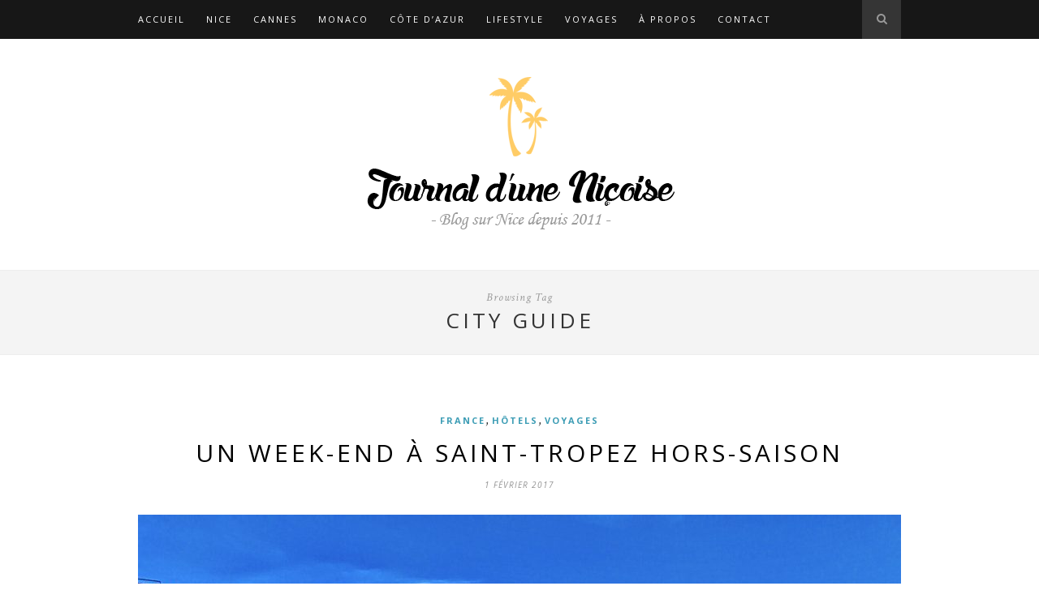

--- FILE ---
content_type: text/html; charset=UTF-8
request_url: http://www.journaldunenicoise.com/tag/city-guide/
body_size: 19054
content:
<!DOCTYPE html>
<html lang="fr-FR" prefix="og: http://ogp.me/ns#">
<head>

	<meta charset="UTF-8">
	<meta http-equiv="X-UA-Compatible" content="IE=edge">
	<meta name="viewport" content="width=device-width, initial-scale=1">

	

	<link rel="profile" href="http://gmpg.org/xfn/11" />
	
		<link rel="shortcut icon" href="http://journaldbl.cluster007.ovh.net/wp-content/uploads/2014/10/DSC01338-copie-3.jpg" />
	
	<link rel="alternate" type="application/rss+xml" title="Journal d&#039;une Niçoise RSS Feed" href="http://www.journaldunenicoise.com/feed/" />
	<link rel="alternate" type="application/atom+xml" title="Journal d&#039;une Niçoise Atom Feed" href="http://www.journaldunenicoise.com/feed/atom/" />
	<link rel="pingback" href="http://www.journaldunenicoise.com/xmlrpc.php" />

	
<!-- This site is optimized with the Yoast SEO plugin v7.9 - https://yoast.com/wordpress/plugins/seo/ -->
<title>city guide Archives - Journal d&#039;une Niçoise</title>
<link rel="canonical" href="http://www.journaldunenicoise.com/tag/city-guide/" />
<link rel="publisher" href="https://plus.google.com/+Uneniçoise"/>
<meta property="og:locale" content="fr_FR" />
<meta property="og:type" content="object" />
<meta property="og:title" content="city guide Archives - Journal d&#039;une Niçoise" />
<meta property="og:url" content="http://www.journaldunenicoise.com/tag/city-guide/" />
<meta property="og:site_name" content="Journal d&#039;une Niçoise" />
<meta property="og:image" content="http://www.journaldunenicoise.com/wp-content/uploads/2015/02/DSC03001-626x940.jpg" />
<meta property="og:image:width" content="626" />
<meta property="og:image:height" content="940" />
<meta property="og:image:alt" content="Journal-d-une-nicoise-blog-bons-plans-bonnes-adresses-nice-cote-d-azur" />
<meta name="twitter:card" content="summary" />
<meta name="twitter:title" content="city guide Archives - Journal d&#039;une Niçoise" />
<meta name="twitter:site" content="@Une_nicoise" />
<meta name="twitter:image" content="http://www.journaldunenicoise.com/wp-content/uploads/2015/02/DSC03001.jpg" />
<!-- / Yoast SEO plugin. -->

<link rel='dns-prefetch' href='//fonts.googleapis.com' />
<link rel='dns-prefetch' href='//s.w.org' />
<link rel="alternate" type="application/rss+xml" title="Journal d&#039;une Niçoise &raquo; Flux" href="http://www.journaldunenicoise.com/feed/" />
<link rel="alternate" type="application/rss+xml" title="Journal d&#039;une Niçoise &raquo; Flux des commentaires" href="http://www.journaldunenicoise.com/comments/feed/" />
<link rel="alternate" type="application/rss+xml" title="Journal d&#039;une Niçoise &raquo; Flux de l’étiquette city guide" href="http://www.journaldunenicoise.com/tag/city-guide/feed/" />
		<script type="text/javascript">
			window._wpemojiSettings = {"baseUrl":"https:\/\/s.w.org\/images\/core\/emoji\/11\/72x72\/","ext":".png","svgUrl":"https:\/\/s.w.org\/images\/core\/emoji\/11\/svg\/","svgExt":".svg","source":{"concatemoji":"http:\/\/www.journaldunenicoise.com\/wp-includes\/js\/wp-emoji-release.min.js?ver=4.9.28"}};
			!function(e,a,t){var n,r,o,i=a.createElement("canvas"),p=i.getContext&&i.getContext("2d");function s(e,t){var a=String.fromCharCode;p.clearRect(0,0,i.width,i.height),p.fillText(a.apply(this,e),0,0);e=i.toDataURL();return p.clearRect(0,0,i.width,i.height),p.fillText(a.apply(this,t),0,0),e===i.toDataURL()}function c(e){var t=a.createElement("script");t.src=e,t.defer=t.type="text/javascript",a.getElementsByTagName("head")[0].appendChild(t)}for(o=Array("flag","emoji"),t.supports={everything:!0,everythingExceptFlag:!0},r=0;r<o.length;r++)t.supports[o[r]]=function(e){if(!p||!p.fillText)return!1;switch(p.textBaseline="top",p.font="600 32px Arial",e){case"flag":return s([55356,56826,55356,56819],[55356,56826,8203,55356,56819])?!1:!s([55356,57332,56128,56423,56128,56418,56128,56421,56128,56430,56128,56423,56128,56447],[55356,57332,8203,56128,56423,8203,56128,56418,8203,56128,56421,8203,56128,56430,8203,56128,56423,8203,56128,56447]);case"emoji":return!s([55358,56760,9792,65039],[55358,56760,8203,9792,65039])}return!1}(o[r]),t.supports.everything=t.supports.everything&&t.supports[o[r]],"flag"!==o[r]&&(t.supports.everythingExceptFlag=t.supports.everythingExceptFlag&&t.supports[o[r]]);t.supports.everythingExceptFlag=t.supports.everythingExceptFlag&&!t.supports.flag,t.DOMReady=!1,t.readyCallback=function(){t.DOMReady=!0},t.supports.everything||(n=function(){t.readyCallback()},a.addEventListener?(a.addEventListener("DOMContentLoaded",n,!1),e.addEventListener("load",n,!1)):(e.attachEvent("onload",n),a.attachEvent("onreadystatechange",function(){"complete"===a.readyState&&t.readyCallback()})),(n=t.source||{}).concatemoji?c(n.concatemoji):n.wpemoji&&n.twemoji&&(c(n.twemoji),c(n.wpemoji)))}(window,document,window._wpemojiSettings);
		</script>
		<style type="text/css">
img.wp-smiley,
img.emoji {
	display: inline !important;
	border: none !important;
	box-shadow: none !important;
	height: 1em !important;
	width: 1em !important;
	margin: 0 .07em !important;
	vertical-align: -0.1em !important;
	background: none !important;
	padding: 0 !important;
}
</style>
<link rel='stylesheet' id='contact-form-7-css'  href='http://www.journaldunenicoise.com/wp-content/plugins/contact-form-7/includes/css/styles.css?ver=5.0.3' type='text/css' media='all' />
<link rel='stylesheet' id='sp_style-css'  href='http://www.journaldunenicoise.com/wp-content/themes/hemlock/style.css?ver=4.9.28' type='text/css' media='all' />
<link rel='stylesheet' id='sp_responsive-css'  href='http://www.journaldunenicoise.com/wp-content/themes/hemlock/css/responsive.css?ver=4.9.28' type='text/css' media='all' />
<link rel='stylesheet' id='bxslider-css-css'  href='http://www.journaldunenicoise.com/wp-content/themes/hemlock/css/jquery.bxslider.css?ver=4.9.28' type='text/css' media='all' />
<link rel='stylesheet' id='slicknav-css-css'  href='http://www.journaldunenicoise.com/wp-content/themes/hemlock/css/slicknav.css?ver=4.9.28' type='text/css' media='all' />
<link rel='stylesheet' id='owl-css-css'  href='http://www.journaldunenicoise.com/wp-content/themes/hemlock/css/owl.carousel.css?ver=4.9.28' type='text/css' media='all' />
<link rel='stylesheet' id='owl-theme-css-css'  href='http://www.journaldunenicoise.com/wp-content/themes/hemlock/css/owl.theme.css?ver=4.9.28' type='text/css' media='all' />
<link rel='stylesheet' id='font-awesome-css'  href='http://www.journaldunenicoise.com/wp-content/themes/hemlock/css/font-awesome.min.css?ver=4.9.28' type='text/css' media='all' />
<link rel='stylesheet' id='default_headings_font-css'  href='http://fonts.googleapis.com/css?family=Open+Sans%3A300italic%2C400italic%2C700italic%2C400%2C700%2C300&#038;subset=latin%2Ccyrillic-ext&#038;ver=4.9.28' type='text/css' media='all' />
<link rel='stylesheet' id='default_body_font-css'  href='http://fonts.googleapis.com/css?family=Crimson+Text%3A400%2C700%2C400italic%2C700italic&#038;ver=4.9.28' type='text/css' media='all' />
<link rel='stylesheet' id='instag-slider-css'  href='http://www.journaldunenicoise.com/wp-content/plugins/instagram-slider-widget/assets/css/instag-slider.css?ver=1.4.3' type='text/css' media='all' />
<script type='text/javascript' src='http://www.journaldunenicoise.com/wp-includes/js/jquery/jquery.js?ver=1.12.4'></script>
<script type='text/javascript' src='http://www.journaldunenicoise.com/wp-includes/js/jquery/jquery-migrate.min.js?ver=1.4.1'></script>
<script type='text/javascript' src='http://www.journaldunenicoise.com/wp-content/plugins/instagram-slider-widget/assets/js/jquery.flexslider-min.js?ver=2.2'></script>
<link rel='https://api.w.org/' href='http://www.journaldunenicoise.com/wp-json/' />
<link rel="EditURI" type="application/rsd+xml" title="RSD" href="http://www.journaldunenicoise.com/xmlrpc.php?rsd" />
<link rel="wlwmanifest" type="application/wlwmanifest+xml" href="http://www.journaldunenicoise.com/wp-includes/wlwmanifest.xml" /> 
<meta name="generator" content="WordPress 4.9.28" />
<script type="text/javascript">
	window._se_plugin_version = '8.1.9';
</script>
    <style type="text/css">
	
		#logo { padding:40px 0; }
		
		#navigation, .slicknav_menu { background:#171717; }
		#navigation .menu li a, .slicknav_nav a { color:#ffffff; }
		#navigation .menu li a:hover {  color:#e6c55d; }
		.slicknav_nav a:hover { color:#e6c55d; background:none; }
		
		#navigation .menu .sub-menu, #navigation .menu .children { background: #171717; }
		#navigation ul.menu ul a, #navigation .menu ul ul a { border-color: #333333; color:#999999; }
		#navigation ul.menu ul a:hover, #navigation .menu ul ul a:hover { color: #e6c55d; background:#333333; }
		
		#top-social a i { color:#e6c55d; }
		#top-social a:hover i { color:#3d9db5 }
		
		#top-search a { background:#353535 }
		#top-search a { color:#999999 }
		#top-search a:hover { background:#474747; }
		#top-search a:hover { color:#cccccc; }
		
		.widget-title { background:#f2f2f2; color:#666666; }
		#sidebar .widget-title { background:#f2f2f2; color:#000000; }
										
		#footer-social  { background:#f2f2f2; }
		
		#footer-logo { background:#171717; }
		#footer-logo p { color:#777777; }
		
		#footer-copyright { background:#f2f2f2; }
		#footer-copyright p { color:#888888; }
		
		a, #footer-logo p i { color:#3d9db5; }
		.post-entry blockquote p { border-left:3px solid #3d9db5; }
		
		.post-header h1 a, .post-header h2 a, .post-header h1 { color:#000000 }
		
		.share-box { background:#ffffff; border-color:#e5e5e5; }
		.share-box i { color:#e6c55d; }
		.share-box:hover { background:#000000; border-color:#000000; }
		.share-box:hover > i { color:#e6c55d; }
		
				
				
    </style>
    		<style type="text/css">.recentcomments a{display:inline !important;padding:0 !important;margin:0 !important;}</style>
		
<!-- BEGIN ExactMetrics v5.3.5 Universal Analytics - https://exactmetrics.com/ -->
<script>
(function(i,s,o,g,r,a,m){i['GoogleAnalyticsObject']=r;i[r]=i[r]||function(){
	(i[r].q=i[r].q||[]).push(arguments)},i[r].l=1*new Date();a=s.createElement(o),
	m=s.getElementsByTagName(o)[0];a.async=1;a.src=g;m.parentNode.insertBefore(a,m)
})(window,document,'script','https://www.google-analytics.com/analytics.js','ga');
  ga('create', 'UA-27981996-1', 'auto');
  ga('send', 'pageview');
</script>
<!-- END ExactMetrics Universal Analytics -->
<meta data-pso-pv="1.2.1" data-pso-pt="archive" data-pso-th="ecfcdff71490e227fc6b020c3ce226f1"><script async src="//pagead2.googlesyndication.com/pagead/js/adsbygoogle.js"></script><script pagespeed_no_defer="" data-pso-version="20170403_083938">window.dynamicgoogletags={config:[]};dynamicgoogletags.config=["ca-pub-2272654589190483",[[]],[[[[null,[[0,19]],null,16,1,1],[null,[[20,20]],null,34,1,1],[null,[[180,199]],null,17,1,1],[null,[[320,339]],null,32,1,1]],[],[]]],"WordPressArchive","7815044076",null,0.01,null,[null,1494911829183],0.01,0,null,null,"http://www.journaldunenicoise.com"];(function(){var h=this,aa=function(a){var b=typeof a;if("object"==b)if(a){if(a instanceof Array)return"array";if(a instanceof Object)return b;var c=Object.prototype.toString.call(a);if("[object Window]"==c)return"object";if("[object Array]"==c||"number"==typeof a.length&&"undefined"!=typeof a.splice&&"undefined"!=typeof a.propertyIsEnumerable&&!a.propertyIsEnumerable("splice"))return"array";if("[object Function]"==c||"undefined"!=typeof a.call&&"undefined"!=typeof a.propertyIsEnumerable&&!a.propertyIsEnumerable("call"))return"function"}else return"null";
else if("function"==b&&"undefined"==typeof a.call)return"object";return b},p=function(a){return"number"==typeof a},ba=function(a,b){var c=Array.prototype.slice.call(arguments,1);return function(){var b=c.slice();b.push.apply(b,arguments);return a.apply(this,b)}},r=function(a,b){function c(){}c.prototype=b.prototype;a.Ra=b.prototype;a.prototype=new c;a.prototype.constructor=a;a.Ta=function(a,c,f){for(var d=Array(arguments.length-2),e=2;e<arguments.length;e++)d[e-2]=arguments[e];return b.prototype[c].apply(a,
d)}};var ca=String.prototype.trim?function(a){return a.trim()}:function(a){return a.replace(/^[\s\xa0]+|[\s\xa0]+$/g,"")},da=function(a,b){return a<b?-1:a>b?1:0},ea=function(a){return String(a).replace(/\-([a-z])/g,function(a,c){return c.toUpperCase()})};var fa=Array.prototype.forEach?function(a,b,c){Array.prototype.forEach.call(a,b,c)}:function(a,b,c){for(var d=a.length,e="string"==typeof a?a.split(""):a,f=0;f<d;f++)f in e&&b.call(c,e[f],f,a)};var ga=function(a){ga[" "](a);return a};ga[" "]=function(){};var ia=function(a,b){var c=ha;Object.prototype.hasOwnProperty.call(c,a)||(c[a]=b(a))};var t;a:{var ja=h.navigator;if(ja){var ka=ja.userAgent;if(ka){t=ka;break a}}t=""}var v=function(a){return-1!=t.indexOf(a)};var la=v("Opera"),w=v("Trident")||v("MSIE"),ma=v("Edge"),na=v("Gecko")&&!(-1!=t.toLowerCase().indexOf("webkit")&&!v("Edge"))&&!(v("Trident")||v("MSIE"))&&!v("Edge"),oa=-1!=t.toLowerCase().indexOf("webkit")&&!v("Edge"),pa=function(){var a=h.document;return a?a.documentMode:void 0},qa;
a:{var ra="",sa=function(){var a=t;if(na)return/rv\:([^\);]+)(\)|;)/.exec(a);if(ma)return/Edge\/([\d\.]+)/.exec(a);if(w)return/\b(?:MSIE|rv)[: ]([^\);]+)(\)|;)/.exec(a);if(oa)return/WebKit\/(\S+)/.exec(a);if(la)return/(?:Version)[ \/]?(\S+)/.exec(a)}();sa&&(ra=sa?sa[1]:"");if(w){var ta=pa();if(null!=ta&&ta>parseFloat(ra)){qa=String(ta);break a}}qa=ra}
var ua=qa,ha={},va=function(a){ia(a,function(){for(var b=0,c=ca(String(ua)).split("."),d=ca(String(a)).split("."),e=Math.max(c.length,d.length),f=0;0==b&&f<e;f++){var g=c[f]||"",k=d[f]||"";do{g=/(\d*)(\D*)(.*)/.exec(g)||["","","",""];k=/(\d*)(\D*)(.*)/.exec(k)||["","","",""];if(0==g[0].length&&0==k[0].length)break;b=da(0==g[1].length?0:parseInt(g[1],10),0==k[1].length?0:parseInt(k[1],10))||da(0==g[2].length,0==k[2].length)||da(g[2],k[2]);g=g[3];k=k[3]}while(0==b)}return 0<=b})},wa;var xa=h.document;
wa=xa&&w?pa()||("CSS1Compat"==xa.compatMode?parseInt(ua,10):5):void 0;var x=function(){},ya="function"==typeof Uint8Array,z=function(a,b,c){a.a=null;b||(b=[]);a.Va=void 0;a.M=-1;a.l=b;a:{if(a.l.length){b=a.l.length-1;var d=a.l[b];if(d&&"object"==typeof d&&"array"!=aa(d)&&!(ya&&d instanceof Uint8Array)){a.R=b-a.M;a.G=d;break a}}a.R=Number.MAX_VALUE}a.Ua={};if(c)for(b=0;b<c.length;b++)d=c[b],d<a.R?(d+=a.M,a.l[d]=a.l[d]||y):a.G[d]=a.G[d]||y},y=[],A=function(a,b){if(b<a.R){b+=a.M;var c=a.l[b];return c===y?a.l[b]=[]:c}c=a.G[b];return c===y?a.G[b]=[]:c},Aa=function(a){a=
A(za,a);return null==a?a:+a},B=function(a,b,c){b<a.R?a.l[b+a.M]=c:a.G[b]=c},C=function(a,b,c){a.a||(a.a={});if(!a.a[c]){var d=A(a,c);d&&(a.a[c]=new b(d))}return a.a[c]},D=function(a,b,c){a.a||(a.a={});if(!a.a[c]){for(var d=A(a,c),e=[],f=0;f<d.length;f++)e[f]=new b(d[f]);a.a[c]=e}b=a.a[c];b==y&&(b=a.a[c]=[]);return b},Ba=function(a,b,c){a.a||(a.a={});c=c||[];for(var d=[],e=0;e<c.length;e++)d[e]=E(c[e]);a.a[b]=c;B(a,b,d)},Ca=function(a){if(a.a)for(var b in a.a){var c=a.a[b];if("array"==aa(c))for(var d=
0;d<c.length;d++)c[d]&&E(c[d]);else c&&E(c)}},E=function(a){Ca(a);return a.l};x.prototype.toString=function(){Ca(this);return this.l.toString()};var Da=function(a){var b;if("array"==aa(a)){for(var c=Array(a.length),d=0;d<a.length;d++)null!=(b=a[d])&&(c[d]="object"==typeof b?Da(b):b);return c}if(ya&&a instanceof Uint8Array)return new Uint8Array(a);c={};for(d in a)null!=(b=a[d])&&(c[d]="object"==typeof b?Da(b):b);return c};var Ea=function(a,b){this.events=[];this.Ga=b||h;var c=null;b&&(b.google_js_reporting_queue=b.google_js_reporting_queue||[],this.events=b.google_js_reporting_queue,c=b.google_measure_js_timing);this.ia=null!=c?c:Math.random()<a};Ea.prototype.disable=function(){fa(this.events,this.ya,this);this.events.length=0;this.ia=!1};Ea.prototype.ya=function(a){var b=this.Ga.performance;a&&b&&b.clearMarks&&(b.clearMarks("goog_"+a.uniqueId+"_start"),b.clearMarks("goog_"+a.uniqueId+"_end"))};var Fa=function(){var a=!1;try{var b=Object.defineProperty({},"passive",{get:function(){a=!0}});h.addEventListener("test",null,b)}catch(c){}return a}();var Ha=function(){var a=Ga;try{var b;if(b=!!a&&null!=a.location.href)a:{try{ga(a.foo);b=!0;break a}catch(c){}b=!1}return b}catch(c){return!1}},Ia=function(a,b){for(var c in a)Object.prototype.hasOwnProperty.call(a,c)&&b.call(void 0,a[c],c,a)};var Ja=function(a,b,c,d,e){this.la=c||4E3;this.H=a||"&";this.wa=b||",$";this.T=void 0!==d?d:"trn";this.Sa=e||null;this.va=!1;this.V={};this.Ja=0;this.L=[]},Ma=function(a,b,c,d){b=b+"//"+c+d;var e=Ka(a)-d.length-0;if(0>e)return"";a.L.sort(function(a,b){return a-b});d=null;c="";for(var f=0;f<a.L.length;f++)for(var g=a.L[f],k=a.V[g],m=0;m<k.length;m++){if(!e){d=null==d?g:d;break}var l=La(k[m],a.H,a.wa);if(l){l=c+l;if(e>=l.length){e-=l.length;b+=l;c=a.H;break}else a.va&&(c=e,l[c-1]==a.H&&--c,b+=l.substr(0,
c),c=a.H,e=0);d=null==d?g:d}}f="";a.T&&null!=d&&(f=c+a.T+"="+(a.Sa||d));return b+f+""},Ka=function(a){if(!a.T)return a.la;var b=1,c;for(c in a.V)b=c.length>b?c.length:b;return a.la-a.T.length-b-a.H.length-1},La=function(a,b,c,d,e){var f=[];Ia(a,function(a,k){(a=Na(a,b,c,d,e))&&f.push(k+"="+a)});return f.join(b)},Na=function(a,b,c,d,e){if(null==a)return"";b=b||"&";c=c||",$";"string"==typeof c&&(c=c.split(""));if(a instanceof Array){if(d=d||0,d<c.length){for(var f=[],g=0;g<a.length;g++)f.push(Na(a[g],
b,c,d+1,e));return f.join(c[d])}}else if("object"==typeof a)return e=e||0,2>e?encodeURIComponent(La(a,b,c,d,e+1)):"...";return encodeURIComponent(String(a))};var Ra=function(a,b,c,d){var e=Pa;if((c?e.Pa:Math.random())<(d||e.za))try{var f;b instanceof Ja?f=b:(f=new Ja,Ia(b,function(a,b){var c=f,d=c.Ja++,e={};e[b]=a;a=[e];c.L.push(d);c.V[d]=a}));var g=Ma(f,e.Ma,e.Ba,e.La+a+"&");g&&Qa(g)}catch(k){}},Qa=function(a){h.google_image_requests||(h.google_image_requests=[]);var b=h.document.createElement("img");b.src=a;h.google_image_requests.push(b)};var Sa;if(!(Sa=!na&&!w)){var Ta;if(Ta=w)Ta=9<=Number(wa);Sa=Ta}Sa||na&&va("1.9.1");w&&va("9");var F=function(a,b,c,d){this.top=a;this.right=b;this.bottom=c;this.left=d};F.prototype.floor=function(){this.top=Math.floor(this.top);this.right=Math.floor(this.right);this.bottom=Math.floor(this.bottom);this.left=Math.floor(this.left);return this};var Ua=document,Va=window;var Wa=!!window.google_async_iframe_id,Ga=Wa&&window.parent||window;var Pa,G;if(Wa&&!Ha()){var Xa="."+Ua.domain;try{for(;2<Xa.split(".").length&&!Ha();)Ua.domain=Xa=Xa.substr(Xa.indexOf(".")+1),Ga=window.parent}catch(a){}Ha()||(Ga=window)}G=Ga;var Ya=new Ea(1,G);Pa=new function(){this.Ma="http:"===Va.location.protocol?"http:":"https:";this.Ba="pagead2.googlesyndication.com";this.La="/pagead/gen_204?id=";this.za=.01;this.Pa=Math.random()};
if("complete"==G.document.readyState)G.google_measure_js_timing||Ya.disable();else if(Ya.ia){var Za=function(){G.google_measure_js_timing||Ya.disable()};G.addEventListener?G.addEventListener("load",Za,Fa?void 0:!1):G.attachEvent&&G.attachEvent("onload",Za)};var H=function(a){this.na={};this.na.c=a;this.o=[];this.u=null;this.v=[];this.ea=0};H.prototype.g=function(a){for(var b=0;b<this.o.length;b++)if(this.o[b]==a)return this;this.o.push(a);return this};var $a=function(a,b){a.u=a.u?a.u:b;return a};H.prototype.C=function(a){for(var b=0;b<this.v.length;b++)if(this.v[b]==a)return this;this.v.push(a);return this};
H.prototype.getData=function(a){var b=this.na,c={},d;for(d in b)c[d]=b[d];0<this.ea&&(c.t=this.ea);c.err=this.o.join();c.warn=this.v.join();if(this.u){c.excp_n=this.u.name;c.excp_m=this.u.message&&this.u.message.substring(0,512);if(b=this.u.stack){d=this.u.stack;try{-1==d.indexOf("")&&(d="\n"+d);for(var e;d!=e;)e=d,d=d.replace(/((https?:\/..*\/)[^\/:]*:\d+(?:.|\n)*)\2/,"$1");b=d.replace(/\n */g,"\n")}catch(f){b=""}}c.excp_s=b}c.w=0<a.innerWidth?a.innerWidth:null;c.h=0<a.innerHeight?a.innerHeight:
null;return c};var bb=function(a,b){ab(a,a.Ea,a.X,b)},ab=function(a,b,c,d){var e=d.u;d=d.getData(a.K);a.Ha?(d.type=b,a.K.console.log(d),e&&a.K.console.error(e)):0<c&&(d.r=c,Ra(b,d,"jserror"!=b,c))};var I=function(a){return a.dynamicgoogletags=a.dynamicgoogletags||{}};var J=function(a){z(this,a,cb)};r(J,x);var cb=[4];J.prototype.getId=function(){return A(this,3)};var K=function(a){z(this,a,null)};r(K,x);var db=function(a){z(this,a,null)};r(db,x);var L=function(a){return C(a,J,1)},fb=function(a){z(this,a,eb)};r(fb,x);var eb=[1];fb.prototype.i=function(){return D(this,db,1)};fb.prototype.pa=function(a){Ba(this,1,a)};var M=function(a){z(this,a,gb)};r(M,x);var gb=[2];M.prototype.ka=function(){return A(this,3)};M.prototype.qa=function(a){B(this,3,a)};var hb=function(a){z(this,a,null)};r(hb,x);var N=function(a){z(this,a,ib)};r(N,x);var ib=[1,2,3];N.prototype.i=function(){return D(this,db,2)};
N.prototype.pa=function(a){Ba(this,2,a)};var O=function(a){z(this,a,jb)};r(O,x);var jb=[3];O.prototype.A=function(){return A(this,1)};O.prototype.D=function(){return C(this,fb,2)};O.prototype.O=function(){return A(this,4)};O.prototype.ka=function(){return A(this,5)};O.prototype.qa=function(a){B(this,5,a)};O.prototype.N=function(){return C(this,kb,9)};var kb=function(a){z(this,a,null)};r(kb,x);var lb=function(a){this.m=a;this.sa=[]};lb.prototype.f=function(){return 0<D(this.m,N,3).length?D(this.m,N,3)[0]:null};var mb=function(a){var b=["adsbygoogle-placeholder"];a=a.className?a.className.split(/\s+/):[];for(var c={},d=0;d<a.length;++d)c[a[d]]=!0;for(d=0;d<b.length;++d)if(!c[b[d]])return!1;return!0};var nb=function(a,b){for(var c=0;c<b.length;c++){var d=b[c],e=ea(d.Wa);a[e]=d.value}},qb=function(a,b){var c=ob;b.setAttribute("data-adsbygoogle-status","reserved");b={element:b};(c=c&&c.Na)&&(b.params=c);pb(a).push(b)},pb=function(a){return a.adsbygoogle=a.adsbygoogle||[]};var rb=function(a,b){if(!a)return!1;a=b.getComputedStyle?b.getComputedStyle(a,null):a.currentStyle;if(!a)return!1;a=a.cssFloat||a.styleFloat;return"left"==a||"right"==a},sb=function(a){for(a=a.previousSibling;a&&1!=a.nodeType;)a=a.previousSibling;return a?a:null},tb=function(a){return!!a.nextSibling||!!a.parentNode&&tb(a.parentNode)};var ub=function(a,b){var c=a.length;if(null!=c)for(var d=0;d<c;d++)b.call(void 0,a[d],d)};var vb=function(a,b,c,d){this.ma=a;this.$=b;this.aa=c;this.P=d};vb.prototype.query=function(a){var b=[];try{b=a.querySelectorAll(this.ma)}catch(f){}if(!b.length)return[];a=b;b=a.length;if(0<b){for(var c=Array(b),d=0;d<b;d++)c[d]=a[d];a=c}else a=[];a=wb(this,a);p(this.$)&&(b=this.$,0>b&&(b+=a.length),a=0<=b&&b<a.length?[a[b]]:[]);if(p(this.aa)){b=[];for(c=0;c<a.length;c++){var d=xb(a[c]),e=this.aa;0>e&&(e+=d.length);0<=e&&e<d.length&&b.push(d[e])}a=b}return a};
vb.prototype.toString=function(){return JSON.stringify({nativeQuery:this.ma,occurrenceIndex:this.$,paragraphIndex:this.aa,ignoreMode:this.P})};
var wb=function(a,b){if(null==a.P)return b;switch(a.P){case 1:return b.slice(1);case 2:return b.slice(0,b.length-1);case 3:return b.slice(1,b.length-1);case 0:return b;default:throw Error("Unknown ignore mode: "+a.P);}},xb=function(a){var b=[];ub(a.getElementsByTagName("p"),function(a){100<=yb(a)&&b.push(a)});return b},yb=function(a){if(3==a.nodeType)return a.length;if(1!=a.nodeType||"SCRIPT"==a.tagName)return 0;var b=0;ub(a.childNodes,function(a){b+=yb(a)});return b},zb=function(a){return 0==a.length||
isNaN(a[0])?a:"\\"+(30+parseInt(a[0],10))+" "+a.substring(1)};var Ab=function(a,b){var c=0,d=A(a,6);if(void 0!==d)switch(d){case 0:c=1;break;case 1:c=2;break;case 2:c=3}var d=null,e=A(a,7);if(A(a,1)||a.getId()||0<A(a,4).length){var f=a.getId(),g=A(a,1),e=A(a,4),d=A(a,2);a=A(a,5);var k="";g&&(k+=g);f&&(k+="#"+zb(f));if(e)for(f=0;f<e.length;f++)k+="."+zb(e[f]);d=(e=k)?new vb(e,d,a,c):null}else e&&(d=new vb(e,A(a,2),A(a,5),c));return d?d.query(b):[]},Bb=function(a,b){if(a==b)return!0;if(!a||!b||A(a,1)!=A(b,1)||A(a,2)!=A(b,2)||a.getId()!=b.getId()||A(a,7)!=A(b,
7)||A(a,5)!=A(b,5)||A(a,6)!=A(b,6))return!1;a=A(a,4);b=A(b,4);if(a||b)if(a&&b&&a.length==b.length)for(var c=0;c<a.length;c++){if(a[c]!=b[c])return!1}else return!1;return!0};var Cb=function(a){a=a.document;return("CSS1Compat"==a.compatMode?a.documentElement:a.body)||{}},Db=function(a){return void 0===a.pageYOffset?(a.document.documentElement||a.document.body.parentNode||a.document.body).scrollTop:a.pageYOffset};var Eb=function(a,b){b=L(b);if(!b)return null;a=Ab(b,a);return 0<a.length?a[0]:null},Gb=function(a,b){b=Fb(a,b,!0);return p(b)&&!(b<=Cb(a).clientHeight)},Hb=function(a,b){return a.body?b-a.body.getBoundingClientRect().top:b},Fb=function(a,b,c){if(!c||!p(A(b,8))){var d=Eb(a.document,b);if(d){var e=null!=C(b,K,2)?A(C(b,K,2),3):void 0;c=a.document.createElement("div");c.className="googlepublisherpluginad";var f=c.style;f.textAlign="center";f.width="100%";f.height="0px";f.clear=e?"both":"none";Ib(c,d,
A(b,3));d=c.getBoundingClientRect().top+Db(a);c.parentNode.removeChild(c);B(b,8,d)}}b=A(b,8);return p(b)?b-Db(a):null},Jb={0:0,1:1,2:2,3:3},Kb={0:"auto",1:"horizontal",2:"vertical",3:"rectangle"},Lb=function(a,b){a.sort(function(a,d){a=Fb(b,a,!0);a=p(a)?a:Number.POSITIVE_INFINITY;d=Fb(b,d,!0);d=p(d)?d:Number.POSITIVE_INFINITY;return a-d})},Ib=function(a,b,c){switch(Jb[c]){case 0:b.parentNode&&b.parentNode.insertBefore(a,b);break;case 3:if(c=b.parentNode){var d=b.nextSibling;if(d&&d.parentNode!=c)for(;d&&
8==d.nodeType;)d=d.nextSibling;c.insertBefore(a,d)}break;case 1:b.insertBefore(a,b.firstChild);break;case 2:b.appendChild(a)}if(1!=b.nodeType?0:"INS"==b.tagName&&mb(b))b.style.display="block"};var ob=new function(){this.ha="googlepublisherpluginad";this.Na={google_tag_origin:"pso"}},P=function(a){this.b=a;this.j=[];this.da=0;this.o=[];this.v=[];this.Y=null;this.oa=!1},Mb=function(a,b){a=C(a.f(),J,4);if(!(a&&b&&A(b,1)==A(a,1)&&b.getId()==a.getId()&&p(A(b,2))&&p(A(b,5))))return!1;a=A(a,4);b=A(b,4);if(a.length!=b.length)return!1;for(var c=0;c<a.length;++c)if(b[c]!=a[c])return!1;return!0},Nb=function(a){var b=p(void 0)?void 0:20,c=a.f(),d=c.i(),e=C(c,J,4);if(!(a.oa||0>=b)&&e&&0!=Ab(e,a.b.document).length){a.oa=
!0;for(var c=[],f=0;f<d.length;++f){var g=d[f],k=L(g);if(Mb(a,k)){var m=A(k,2),k=A(k,5);null!=m&&null!=k&&0<=m&&0<=k&&(!c[m]||A(L(c[m]),5)<k)&&(c[m]=g)}}k=0;d=Ab(e,a.b.document);for(m=0;m<c.length&&k<b;++m){var e=k,f=a,l=d[m],g=c[m],k=b-k,u=f.f().i(),q=0;if(l&&g){l=xb(l).length;switch(A(L(g),6)){case 0:case 1:--l;break;case 2:l-=2}for(var n=A(L(g),5)+1;n<l&&q<k;++n){var Oa=new g.constructor(Da(E(g))),Hc=L(Oa);B(Hc,5,n);u.push(Oa);q++}}q&&f.f().pa(u);k=e+q}}};
P.prototype.g=function(a){for(var b=0;b<this.o.length;++b)if(this.o[b]==a)return;this.o.push(a)};P.prototype.C=function(a){for(var b=0;b<this.v.length;++b)if(this.v[b]==a)return;this.v.push(a)};
var Ob=function(a,b,c){var d=Jb[A(b,3)],e=Eb(a.b.document,b);if(e){var f=L(b)?A(L(b),2):void 0,g;a:{g=a.b;if(null!=f)switch(d){case 0:g=rb(sb(e),g);break a;case 3:g=rb(e,g);break a;case 2:f=e.lastChild;g=rb(f?1==f.nodeType?f:sb(f):null,g);break a}g=!1}if(!g&&(c||2!=d||tb(e))&&(c=1==d||2==d?e:e.parentNode,!c||(1!=c.nodeType?0:"INS"==c.tagName&&mb(c))||!(0>=c.offsetWidth)))a:if(A(b,7))a.C(8);else{b:if(A(b,5))c=A(b,5);else{if(c=Q(a).f())if(c=A(c,3),a.da<c.length){c=c[a.da++];break b}a.g(4);c=null}if(null!=
c){B(b,7,!0);d=[];(g=a.O())&&d.push(g);g=Q(a).sa;for(f=0;f<g.length;++f)d.push(g[f]);p(A(b,9))&&d.push("pso-lv-"+A(b,9));var k=a.b.document;g=a.A();var f=A(b,6),f=null!=f?Kb[f]:f,m=C(b,K,2),l={};m&&(l.ra=A(m,1),l.ga=A(m,2),l.xa=!!A(m,3));var m=c,u=ob,q=k.createElement("div"),n=q.style;n.textAlign="center";n.width="100%";n.height="auto";n.clear=l.xa?"both":"none";l.Ka&&nb(n,l.Ka);k=k.createElement("ins");n=k.style;n.display="block";n.margin="auto";n.backgroundColor="transparent";l.ra&&(n.marginTop=
l.ra);l.ga&&(n.marginBottom=l.ga);l.ta&&nb(n,l.ta);q.appendChild(k);k.setAttribute("data-ad-format",f?f:"auto");if(f=u&&u.ha)q.className=f;k.className="adsbygoogle";k.setAttribute("data-ad-client",g);m&&k.setAttribute("data-ad-slot",m);d.length&&k.setAttribute("data-ad-channel",d.join("+"));Ib(q,e,A(b,3));try{qb(a.b,k)}catch(Oa){A(b,5)!=c&&a.da--;B(b,7,!1);a.C(6);q&&q.parentNode&&q.parentNode.removeChild(q);break a}a.j.push(q)}}}},Pb=function(a,b){for(var c=Number.POSITIVE_INFINITY,d=0;d<a.j.length;++d)var e=
a.j[d].getBoundingClientRect().top,f=a.j[d].getBoundingClientRect().bottom,c=Math.min(c,b<e?e-b:f<b?b-f:0);return c},Q=function(a){a=I(a.b).ps||null;if(!a)throw Error("No placementState");return a},Qb=function(a,b){var c=Q(a).m;if(!c||!c.A())return a.g(5),!1;c=D(c,N,3)[0];return c?A(c,3).length<b?(a.g(4),a.g(5),!1):!0:(a.g(5),!1)};P.prototype.A=function(){return Q(this).m.A()||""};P.prototype.O=function(){return Q(this).m.O()||void 0};P.prototype.D=function(){return Q(this).m.D()||new fb};
P.prototype.f=function(){var a=Q(this).f();if(!a)throw Error("No mConfig");return a};var Rb=function(a){a=A(a.f(),6);return null!=a&&0<a};var Sb=function(){this.I=this.J=this.ba=null};var R=function(a){P.call(this,a)};r(R,P);R.prototype.apply=function(a){var b;(b=Q(this).m)&&b.A()&&b.D()?b=!0:(this.g(5),b=!1);if(b){b=this.D().i();for(var c=0;c<b.length;c++){var d=b[c];A(d,7)||Ob(this,d,a)}}};R.prototype.B=function(){return(0==this.D().i().length||0<this.j.length)&&0==this.o.length};var Tb=function(a){P.call(this,a);if(Qb(this,0)){a=this.D().i();for(var b=this.f().i(),c=0;c<a.length;c++){var d=a[c],e;a:{e=d;var f=b;if(e&&L(e))for(var g=0;g<f.length;g++){var k=f[g];if(A(e,3)==A(k,3)&&Bb(L(e),L(k))){e=k;break a}}e=null}e&&C(e,K,2)&&(e=C(e,K,2),d.a||(d.a={}),f=e?E(e):e,d.a[2]=e,B(d,2,f))}}};r(Tb,R);var Vb=function(a,b){var c=void 0===b.pageXOffset?(b.document.documentElement||b.document.body.parentNode||b.document.body).scrollLeft:b.pageXOffset,d=Db(b);if(a.getBoundingClientRect)return a=a.getBoundingClientRect(),Ub(a)?new F(a.top+d,a.right+c,a.bottom+d,a.left+c):new F(0,0,0,0);b=b.document.createRange();b.selectNodeContents(a);return b.collapsed?new F(0,0,0,0):b.getBoundingClientRect?(a=b.getBoundingClientRect(),Ub(a)?new F(a.top+d,a.right+c,a.bottom+d,a.left+c):new F(0,0,0,0)):new F(0,0,0,
0)},Ub=function(a){return!!a&&p(a.top)&&!isNaN(a.top)&&p(a.right)&&!isNaN(a.right)&&p(a.bottom)&&!isNaN(a.bottom)&&p(a.left)&&!isNaN(a.left)};var $b=function(a){this.K=a;this.Fa=Wb(a);this.ua=S("ins.adsbygoogle",a);this.fa=Xb(a);this.Oa=S("[__lsu_res=reserved]",a);this.U=[];a=Yb(this);for(var b=0;b<a.length;b++)this.U.push(new Zb(a[b]))},Wb=function(a){var b=a.googletag;if(!b||"function"!=typeof b.pubads)return S("div[id^=div-gpt-ad]",a);var c=[];try{for(var d=b.pubads().getSlots(),b=0;b<d.length;b++){var e=d[b].getSlotElementId(),f=a.document.getElementById(e);null!=f&&c.push(f)}}catch(g){Ra("ladd_evt",{ok:0,err:g.toString()},!0,.1)}return c},
Xb=function(a){return S("iframe[id^=aswift_],iframe[id^=google_ads_frame]",a)},S=function(a,b){return Array.prototype.slice.call(b.document.querySelectorAll(a))},Yb=function(a){return[].concat(a.Fa,a.ua,a.fa,a.Oa)},Zb=function(a){this.Ca=a;this.W=null};var T=function(a){P.call(this,a)};r(T,P);T.prototype.apply=function(){};T.prototype.B=function(){var a;if(Rb(this)){a=this.b;var b=Wb(a);a=0<[].concat(b,S("ins.adsbygoogle",a),Xb(a),S("[__lsu_res=reserved]",a)).length}else a=!0;return a};var ac=function(a){P.call(this,a);this.F=null};r(ac,P);
ac.prototype.apply=function(a){if(a&&Qb(this,2)){Nb(this);a=Cb(this.b).clientHeight||640;null==this.F&&(this.F=new $b(this.b));var b=this.F.fa.length;if(!(5<=b)){var b=Math.min(2,5-b),c=this.f().i();Lb(c,this.b);for(var d=0;d<c.length&&this.j.length<b;++d){var e=c[d];if(Gb(this.b,e)){var f=Fb(this.b,e,!0);if(void 0!==f){var g;a:{g=this.F;for(var k=a,m=f,l=0;l<g.U.length;l++){var u=m,q=k,n;n=g.U[l];n.W||(n.W=Vb(n.Ca,g.K));n=n.W;if(n.top-q<u&&u<n.bottom+q){g=!0;break a}}g=!1}g||Pb(this,f)<a||Ob(this,
e,!0)}}}0==this.j.length&&this.C(1)}}};ac.prototype.B=function(){return Rb(this)?0<Yb(this.F).length:!0};var bc=function(a){P.call(this,a);this.Z=!1};r(bc,T);
bc.prototype.apply=function(a){if(a&&!this.Z){var b;a:{var c=this.b.document;b=c.body;if(a&&b){a=this.A();var d=ob,e=c.createElement("div");e.style.display="block";if(d=d&&d.ha)e.className=d;c=c.createElement("ins");c.className="adsbygoogle";c.setAttribute("data-ad-client",a);c.setAttribute("data-reactive-ad-format","1");c.style.display="none";e.appendChild(c);Ib(e,b,2);try{qb(this.b,c)}catch(f){this.C(6);e&&e.parentNode&&e.parentNode.removeChild(e);b=5;break a}this.j.push(e);b=0}else b=4}this.Z=
0==b}};bc.prototype.B=function(){return this.Z&&T.prototype.B.call(this)};var cc=function(a){P.call(this,a);a=Cb(a).clientHeight;this.Aa=.1*a;this.Ia=.75*a};r(cc,P);
cc.prototype.apply=function(a){if(Qb(this,3)&&!this.B()){Nb(this);var b=this.f().i();Lb(b,this.b);var c;c=this.Aa;var d;d=document;d=d.querySelectorAll?d.querySelectorAll("header,#header,#masthead,.header,.site-header"):[];for(var e=d.length,f=0<e?d[0]:null,g=1;g<e;g++)d[g].getBoundingClientRect().top<f.getBoundingClientRect().top&&(f=d[g]);(d=f)&&(d=d.getBoundingClientRect())&&d.top!=d.bottom&&d.left!=d.right&&(c=Math.min(c,Hb(document,d.bottom)));for(d=0;d<b.length&&3>this.j.length;d++){e=b[d];
var f=c,g=this.b.document,k=Fb(this.b,e,!1);!p(k)||Hb(g,k)<f?f=!1:(f=Pb(this,k),f=this.Ia<f);f&&(f=Gb(this.b,e),g=A(e,6)||0,f&&0==g&&B(e,6,3),!f&&a||Ob(this,e,a))}}};cc.prototype.B=function(){return 3==this.j.length};var U={};U[16]=R;U[17]=R;U[19]=T;U[29]=ac;U[33]=T;U[30]=bc;U[28]=cc;U[34]=cc;U[32]=Tb;U[1]=R;U[8]=T;U[11]=R;var dc=[19,29,33,30,16,32,17,34],ec=[16,19,33,30,17,1,6,8,11];var fc=function(a,b){a=a.google_ad_modifications=a.google_ad_modifications||{};(a.ad_channels=a.ad_channels||[]).push(b)};var gc=function(a){return 0>a||99<a?null:10>a?"0"+a:""+a};var hc=function(a,b){a=a.google_ad_modifications=a.google_ad_modifications||{};a=a.loeids=a.loeids||[];for(var c=0;c<b.length;c++)a.push(b[c])};var ic=function(a,b,c){this.ja=a;this.Da=c?c:new kb};ic.prototype.N=function(){return this.Da||new kb};var jc=function(a){if(!p(a))return!1;for(var b=0;b<dc.length;++b)if(a==dc[b])return!1;return!0},oc=function(){var a=V,b=kc,c=lc,d=b.f();if(!d)return mc(16);var e=null,f;a:{var g=D(d,M,1);for(f=0;f<g.length;++f){for(var k=!0,m=0;m<ec.length;++m)A(g[f],4)==ec[m]&&(k=!1);if(k){g=[];0==d.i().length&&g.push("PsoInvalidVariant");0==A(d,3).length&&g.push("PsoNoAdSlotCodes");f=g;break a}}f=[]}g=c.ja;if(0==f.length)a:{e=D(d,M,1);if(p(g))for(f=0;f<e.length;f++)if(k=e[f],U[A(k,4)])for(var m=D(k,hb,2),l=0;l<
m.length;l++){var u=m[l],q=A(u,1),u=A(u,2);if(p(q)&&p(u)&&g>=q&&g<=u){e=k;break a}}e=null}else for(k=0;k<f.length;++k)b.sa.push(f[k]);if(!e){f=D(d,M,1);e={};for(k=0;k<f.length;k++)e[A(f[k],4)]=!0;f=null;e[19]||e[8]?f=19:e[16]||e[1]?f=16:0<d.i().length&&0<A(d,3).length&&e[34]&&(f=34);null!=f?(e=new M,B(e,6,3),B(e,4,f),16!=f&&19!=f&&e.qa("pso-ama-fallback")):e=null}(f=!e)||(!p(g)||800>g?f=!1:820>g?(hc(a,["26835111"]),f=!0):(840>g&&hc(a,["26835112"]),f=!1));if(f)return mc(16);(g=e.ka())&&fc(a,g);g=!0;
A(c.N(),2)&&(Date.now?Date.now():+new Date)<A(c.N(),2)||(fc(a,"pso-ama-exd"),g=!1);A(b.m,11)&&(fc(a,"pso-ama-stl-tmp"),g=!1);g&&fc(a,"pso-ama-elig");2==A(e,6)&&(b=A(e,1),null!=b&&hc(a,[""+b]));if(g&&(2==A(e,6)||1==A(e,6))){d=D(d,M,1);if(null===c.ja)c=[];else{b={};c=[];for(g=0;g<d.length;g++)f=nc(d[g]),null==f||b[f]||(b[f]=!0,c.push(f));b=nc(e);if(null!=b){d=[];b=gc(b);g=!1;if(b)for(f=0;f<c.length;f++)k=gc(c[f]),b==k&&(g=!0),k&&d.push("950"+b+k);g||(d=[]);c=d}else c=[]}hc(a,c)}a=new Sb;a.ba=A(e,5);
a.J=A(e,4);return a},mc=function(a){var b=new Sb;b.J=a;return b},pc=function(a){a=a.google_ad_modifications=a.google_ad_modifications||{};a.remove_ads_by_default=!0;a.ad_whitelist=[{ad_tag_origin:"pso"}];a.ad_blacklist=[];a.space_collapsing="slot"},nc=function(a){var b;switch(A(a,6)){case 1:b=A(a,4);break;case 2:b=A(a,7)}return null!=b?b:null};var qc=function(a){this.document=a};var W=function(a){H.call(this,a)};r(W,H);W.prototype.getData=function(a){var b=W.Ra.getData.call(this,a),c;a:{c=(new qc(a.document)).document.getElementsByTagName("script");for(var d=0;d<c.length;++d)if(c[d].hasAttribute("data-pso-version")){c=c[d].getAttribute("data-pso-version");break a}c=null}b.sv=c;if(d=I(a).ps||null){c=d.m;var d=d.f(),e=b.wpc;b.wpc=null!=e?e:c.A();b.su=A(c,14);b.tn=c.O();b.ev=d&&A(d,5)}if(a=I(a).ss||null)b.s=a.J,b.st=a.ba;return b};var rc=null,sc=!1,vc=function(a){var b=tc,c=uc;b.addEventListener?(a&&b.addEventListener("DOMContentLoaded",a,!1),c&&b.addEventListener("load",c,!1)):b.attachEvent&&c&&b.attachEvent("onload",c)},xc=function(a){p(rc)&&a.clearInterval&&(a.clearInterval(rc),rc=null);sc||wc(a,!1);wc(a,!0)},yc=function(a,b){try{xc(b);var c=I(b).ss||null;if(c&&c.I){var d=c.I,e=d.B(),f=d.o,g=d.v,k=d.Y,m=d.j.length;e||0!=m||f.push(6);for(var l=new W(m),c=0;c<g.length;c++)l.C(g[c]);if(e&&0==f.length&&null===k)ab(a,a.Qa,a.ca,
l);else{for(e=0;e<f.length;e++)l.g(f[e]);bb(a,$a(l,k))}}else bb(a,(new W(0)).g(2))}catch(u){bb(a,$a((new W(0)).g(1),u))}I(b).loaded=!0},wc=function(a,b){b||(sc=!0);if((a=I(a).ss||null)&&a.I){a=a.I;try{a.apply(b)}catch(c){a.g(1),null===a.Y&&(a.Y=c)}}},zc=function(){wc(window,!1)};var X=new function(a){this.Qa="pso_success";this.Ea="pso_failure";this.X=this.ca=.01;this.Ha=!1;this.K=a}(window);
try{var V=window,za,Ac=I(V).config;za=Ac?new O(Ac):null;if(!za)throw Error("No config");var Bc=Aa(10),Cc=Aa(7);X.ca=null!=Bc?Bc:X.ca;X.X=null!=Cc?Cc:X.X;var kc=new lb(za),Dc=kc;I(V).ps=Dc;var Y,lc;if(v("iPad")||v("Android")&&!v("Mobile")||v("Silk")||!(v("iPod")||v("iPhone")||v("Android")||v("IEMobile")))Y=mc(16);else{var Ec,Fc=/^#([^=]*)=(\d+)$/.exec(V.location.hash);if((Ec=Fc&&3==Fc.length&&"pso_strategy"==Fc[1]?+Fc[2]:null)&&U[Ec]){Y=mc(Ec);var Gc=V;jc(Ec)&&pc(Gc)}else{var Ic=V,Jc=kc.m.N(),Z;try{var Kc=
parseInt(Ic.localStorage.getItem("PSO_EXP0"),10);Z=isNaN(Kc)?null:Kc}catch(a){Z=null}if(null==Z){Z=Math.floor(1024*Math.random());var Lc=Z;try{Ic.localStorage.setItem("PSO_EXP0",Lc.toString())}catch(a){}}lc=new ic(Z,0,Jc);Y=oc()}if(1==Y.ba){var Mc=V;jc(Y.J)&&pc(Mc)}}if(!Y)throw Error("No strategyState created!");var Nc=Y;I(V).ss=Nc;var Oc=V,Pc=Y,Qc=Pc.J;if(p(Qc)){var Rc=U[Qc];Qc&&Rc&&(Pc.I=new Rc(Oc))}var tc=V,uc=ba(yc,X,tc),Sc=ba(xc,tc);switch(tc.document.readyState){case "complete":uc();break;case "interactive":Sc();
vc();break;default:var Tc=tc,Uc=pb(Tc);Uc.loaded||(Uc.onload=zc);rc=Tc.setInterval(zc,10);vc(Sc)}}catch(a){bb(X,$a(new W(0),a))};})();
</script>	<script src='https://www.google.com/recaptcha/api.js'></script>
</head>

<body class="archive tag tag-city-guide tag-198">
	
	<nav id="navigation">
	
		<div class="container">
			
			<div id="navigation-wrapper">
			<ul id="menu-menu-1" class="menu"><li id="menu-item-11" class="menu-item menu-item-type-custom menu-item-object-custom menu-item-home menu-item-11"><a href="http://www.journaldunenicoise.com/">Accueil</a></li>
<li id="menu-item-15" class="menu-item menu-item-type-taxonomy menu-item-object-category menu-item-has-children menu-item-15"><a href="http://www.journaldunenicoise.com/category/decouvrirnice/">Nice</a>
<ul class="sub-menu">
	<li id="menu-item-3186" class="menu-item menu-item-type-taxonomy menu-item-object-category menu-item-has-children menu-item-3186"><a href="http://www.journaldunenicoise.com/category/decouvrirnice/venez-avec-moi/">Découvrir Nice</a>
	<ul class="sub-menu">
		<li id="menu-item-3993" class="menu-item menu-item-type-taxonomy menu-item-object-category menu-item-3993"><a href="http://www.journaldunenicoise.com/category/decouvrirnice/venez-avec-moi/nice/">Nice</a></li>
		<li id="menu-item-3992" class="menu-item menu-item-type-taxonomy menu-item-object-category menu-item-3992"><a href="http://www.journaldunenicoise.com/category/decouvrirnice/venez-avec-moi/littoral/">Littoral</a></li>
		<li id="menu-item-3991" class="menu-item menu-item-type-taxonomy menu-item-object-category menu-item-3991"><a href="http://www.journaldunenicoise.com/category/decouvrirnice/venez-avec-moi/arriere-pays/">Arrière-Pays</a></li>
	</ul>
</li>
	<li id="menu-item-3187" class="menu-item menu-item-type-taxonomy menu-item-object-category menu-item-has-children menu-item-3187"><a href="http://www.journaldunenicoise.com/category/decouvrirnice/bonnesadresses/">Bonnes adresses</a>
	<ul class="sub-menu">
		<li id="menu-item-3980" class="menu-item menu-item-type-taxonomy menu-item-object-category menu-item-3980"><a href="http://www.journaldunenicoise.com/category/decouvrirnice/bonnesadresses/restaurants/">Restaurants</a></li>
		<li id="menu-item-3984" class="menu-item menu-item-type-taxonomy menu-item-object-category menu-item-3984"><a href="http://www.journaldunenicoise.com/category/decouvrirnice/bonnesadresses/hotels/">Hôtels</a></li>
		<li id="menu-item-3983" class="menu-item menu-item-type-taxonomy menu-item-object-category menu-item-3983"><a href="http://www.journaldunenicoise.com/category/decouvrirnice/bonnesadresses/beautebienetre/">Beauté/Bien-être</a></li>
		<li id="menu-item-3986" class="menu-item menu-item-type-taxonomy menu-item-object-category menu-item-3986"><a href="http://www.journaldunenicoise.com/category/decouvrirnice/bonnesadresses/shopping-bonnesadresses/">Shopping</a></li>
		<li id="menu-item-3981" class="menu-item menu-item-type-taxonomy menu-item-object-category menu-item-3981"><a href="http://www.journaldunenicoise.com/category/decouvrirnice/bonnesadresses/activites/">Activités</a></li>
	</ul>
</li>
	<li id="menu-item-3182" class="menu-item menu-item-type-taxonomy menu-item-object-category menu-item-3182"><a href="http://www.journaldunenicoise.com/category/lifestyle/morceauxdevie/">Morceaux de vie</a></li>
	<li id="menu-item-3188" class="menu-item menu-item-type-taxonomy menu-item-object-category menu-item-3188"><a href="http://www.journaldunenicoise.com/category/decouvrirnice/organisersesvacances/">Organiser ses vacances</a></li>
	<li id="menu-item-3189" class="menu-item menu-item-type-taxonomy menu-item-object-category menu-item-3189"><a href="http://www.journaldunenicoise.com/category/decouvrirnice/les-5-questions-a/">Les 5 questions à</a></li>
</ul>
</li>
<li id="menu-item-8069" class="menu-item menu-item-type-taxonomy menu-item-object-category menu-item-has-children menu-item-8069"><a href="http://www.journaldunenicoise.com/category/decouvrircannes/">Cannes</a>
<ul class="sub-menu">
	<li id="menu-item-8071" class="menu-item menu-item-type-taxonomy menu-item-object-category menu-item-8071"><a href="http://www.journaldunenicoise.com/category/decouvrircannes/balades/">Découvrir Cannes</a></li>
	<li id="menu-item-8072" class="menu-item menu-item-type-taxonomy menu-item-object-category menu-item-8072"><a href="http://www.journaldunenicoise.com/category/decouvrircannes/hotels-et-restaurants/">Hôtels et restaurants à Cannes</a></li>
	<li id="menu-item-8073" class="menu-item menu-item-type-taxonomy menu-item-object-category menu-item-8073"><a href="http://www.journaldunenicoise.com/category/decouvrircannes/shopping/">Shopping et bien-être à Cannes</a></li>
</ul>
</li>
<li id="menu-item-8070" class="menu-item menu-item-type-taxonomy menu-item-object-category menu-item-has-children menu-item-8070"><a href="http://www.journaldunenicoise.com/category/decouvrirmonaco/">Monaco</a>
<ul class="sub-menu">
	<li id="menu-item-8074" class="menu-item menu-item-type-taxonomy menu-item-object-category menu-item-8074"><a href="http://www.journaldunenicoise.com/category/decouvrirmonaco/balade-evenemements/">Découvrir Monaco</a></li>
	<li id="menu-item-8075" class="menu-item menu-item-type-taxonomy menu-item-object-category menu-item-8075"><a href="http://www.journaldunenicoise.com/category/decouvrirmonaco/hotels-et-restaurants-decouvrirmonaco/">Hôtels et restaurants à Monaco</a></li>
	<li id="menu-item-8076" class="menu-item menu-item-type-taxonomy menu-item-object-category menu-item-8076"><a href="http://www.journaldunenicoise.com/category/decouvrirmonaco/shopping-decouvrirmonaco/">Shopping  et bien-être à Monaco</a></li>
</ul>
</li>
<li id="menu-item-8078" class="menu-item menu-item-type-taxonomy menu-item-object-category menu-item-8078"><a href="http://www.journaldunenicoise.com/category/cote-dazur/">Côte d&rsquo;Azur</a></li>
<li id="menu-item-16" class="menu-item menu-item-type-taxonomy menu-item-object-category menu-item-has-children menu-item-16"><a href="http://www.journaldunenicoise.com/category/lifestyle/">Lifestyle</a>
<ul class="sub-menu">
	<li id="menu-item-3183" class="menu-item menu-item-type-taxonomy menu-item-object-category menu-item-3183"><a href="http://www.journaldunenicoise.com/category/lifestyle/cultureevenements/">Culture &#038; Évènements</a></li>
	<li id="menu-item-3184" class="menu-item menu-item-type-taxonomy menu-item-object-category menu-item-3184"><a href="http://www.journaldunenicoise.com/category/lifestyle/modebeaute/">Mode &#038; Beauté</a></li>
	<li id="menu-item-3185" class="menu-item menu-item-type-taxonomy menu-item-object-category menu-item-3185"><a href="http://www.journaldunenicoise.com/category/lifestyle/soinsbienetre/">Soins &#038; Bien-être</a></li>
</ul>
</li>
<li id="menu-item-17" class="menu-item menu-item-type-taxonomy menu-item-object-category menu-item-has-children menu-item-17"><a href="http://www.journaldunenicoise.com/category/voyages/">Voyages</a>
<ul class="sub-menu">
	<li id="menu-item-3988" class="menu-item menu-item-type-taxonomy menu-item-object-category menu-item-3988"><a href="http://www.journaldunenicoise.com/category/voyages/france/">France</a></li>
	<li id="menu-item-3987" class="menu-item menu-item-type-taxonomy menu-item-object-category menu-item-3987"><a href="http://www.journaldunenicoise.com/category/voyages/europe-voyages/">Europe</a></li>
	<li id="menu-item-3989" class="menu-item menu-item-type-taxonomy menu-item-object-category menu-item-3989"><a href="http://www.journaldunenicoise.com/category/voyages/moyen-orient/">Moyen-Orient</a></li>
	<li id="menu-item-3990" class="menu-item menu-item-type-taxonomy menu-item-object-category menu-item-3990"><a href="http://www.journaldunenicoise.com/category/voyages/outreatlantique/">Outre-Atlantique</a></li>
</ul>
</li>
<li id="menu-item-3649" class="menu-item menu-item-type-post_type menu-item-object-page menu-item-3649"><a href="http://www.journaldunenicoise.com/a-propos/">À propos</a></li>
<li id="menu-item-12" class="menu-item menu-item-type-post_type menu-item-object-page menu-item-12"><a href="http://www.journaldunenicoise.com/contact/">Contact</a></li>
</ul>			</div>
				
			<div class="menu-mobile"></div>
			
						<div id="top-search">
					<a href="#"><i class="fa fa-search"></i></a>
			</div>
			<div class="show-search">
				<form role="search" method="get" id="searchform" action="http://www.journaldunenicoise.com/">
    <div>
		<input type="text" placeholder="Search and hit enter..." name="s" id="s" />
	 </div>
</form>			</div>
						
						
		</div>
		
	</nav>
	
	<header id="header">
		
		<div class="container">
			
			<div id="logo">
				
									
											<h2><a href="http://www.journaldunenicoise.com"><img src="http://journaldbl.cluster007.ovh.net/wp-content/uploads/2014/10/logo_final_blog_header_def_web.png" alt="Journal d&#039;une Niçoise" /></a></h2>
										
								
			</div>
			
		</div>
	
	</header>	
		
	<div class="archive-box">
		
		<span>Browsing Tag</span>
		<h1>city guide</h1>
		
	</div>
	
	<div class="container ">
	
	<div id="main">
	
			
									
			<article id="post-7177" class="post-7177 post type-post status-publish format-standard has-post-thumbnail hentry category-france category-hotels category-voyages tag-activites-saint-tropez tag-city-guide tag-cote-dazur tag-hors-saison tag-hotel-de-paris tag-le-pationata tag-restaurant-saint-tropez tag-saint-tropez tag-spa-clarins tag-tourisme tag-var tag-voyage tag-weekend">
		
	<div class="post-header">
		
					<span class="cat"><a href="http://www.journaldunenicoise.com/category/voyages/france/" title="View all posts in France" >France</a>, <a href="http://www.journaldunenicoise.com/category/decouvrirnice/bonnesadresses/hotels/" title="View all posts in Hôtels" >Hôtels</a>, <a href="http://www.journaldunenicoise.com/category/voyages/" title="View all posts in Voyages" >Voyages</a></span>
				
					<h2><a href="http://www.journaldunenicoise.com/2017/02/un-week-end-a-saint-tropez-hors-saison/">Un week-end à Saint-Tropez hors-saison</a></h2>
				
					<span class="date">1 février 2017</span>
				
	</div>
	
			
						<div class="post-image">
			<a href="http://www.journaldunenicoise.com/2017/02/un-week-end-a-saint-tropez-hors-saison/"><img width="940" height="705" src="http://www.journaldunenicoise.com/wp-content/uploads/2017/02/img_3899-1-940x705.jpg" class="attachment-full-thumb size-full-thumb wp-post-image" alt="weekend-saint-tropez-hors-saison" srcset="http://www.journaldunenicoise.com/wp-content/uploads/2017/02/img_3899-1-940x705.jpg 940w, http://www.journaldunenicoise.com/wp-content/uploads/2017/02/img_3899-1-427x320.jpg 427w, http://www.journaldunenicoise.com/wp-content/uploads/2017/02/img_3899-1-768x576.jpg 768w" sizes="(max-width: 940px) 100vw, 940px" /></a>
		</div>
						
		
	<div class="post-entry">
	
		<p>Début janvier j&rsquo;ai passé un week-end à <strong>Saint-Tropez</strong> hors saison.<br />
Loin de faire comme tout le monde, je préfère aller dans la célèbre cité varoise lorsqu&rsquo;elle est moins fréquentée.</p>
<p>Il est toujours plus agréable je trouve de déambuler dans les ruelles de la vieille ville quand il n&rsquo;y a pas grand monde.</p>
<p> <a href="http://www.journaldunenicoise.com/2017/02/un-week-end-a-saint-tropez-hors-saison/#more-7177" class="more-link">Continue Reading&#8230;</a></p>
				
								
	</div>
	
		<div class="post-share">
		
		<a target="_blank" href="https://www.facebook.com/sharer/sharer.php?u=http://www.journaldunenicoise.com/2017/02/un-week-end-a-saint-tropez-hors-saison/"><span class="share-box"><i class="fa fa-facebook"></i></span></a>
		<a target="_blank" href="https://twitter.com/intent/tweet/?text=Check%20out%20this%20article:%20Un+week-end+%C3%A0+Saint-Tropez+hors-saison%20-%20http://www.journaldunenicoise.com/2017/02/un-week-end-a-saint-tropez-hors-saison/"><span class="share-box"><i class="fa fa-twitter"></i></span></a>
				<a target="_blank" data-pin-do="none" href="https://pinterest.com/pin/create/button/?url=http://www.journaldunenicoise.com/2017/02/un-week-end-a-saint-tropez-hors-saison/&media=http://www.journaldunenicoise.com/wp-content/uploads/2017/02/img_3899-1.jpg&description=Un+week-end+%C3%A0+Saint-Tropez+hors-saison"><span class="share-box"><i class="fa fa-pinterest"></i></span></a>
		<a target="_blank" href="https://plus.google.com/share?url=http://www.journaldunenicoise.com/2017/02/un-week-end-a-saint-tropez-hors-saison/"><span class="share-box"><i class="fa fa-google-plus"></i></span></a>
		<a href="http://www.journaldunenicoise.com/2017/02/un-week-end-a-saint-tropez-hors-saison/#respond"><span class="share-box"><i class="fa fa-comment-o"></i></span></a>		
	</div>
		
		
				
		
				
</article>				
									
			<article id="post-6850" class="post-6850 post type-post status-publish format-standard has-post-thumbnail hentry category-balades category-decouvrircannes tag-cannes tag-city-guide tag-cote-dazur tag-croisette tag-french-riviera tag-le-suquet tag-tourisme tag-visiter-cannes">
		
	<div class="post-header">
		
					<span class="cat"><a href="http://www.journaldunenicoise.com/category/decouvrircannes/balades/" title="View all posts in Balades" >Balades</a>, <a href="http://www.journaldunenicoise.com/category/decouvrircannes/" title="View all posts in Découvrir Cannes" >Découvrir Cannes</a></span>
				
					<h2><a href="http://www.journaldunenicoise.com/2016/10/mon-city-guide-de-cannes/">Mon city guide de Cannes</a></h2>
				
					<span class="date">9 octobre 2016</span>
				
	</div>
	
			
						<div class="post-image">
			<a href="http://www.journaldunenicoise.com/2016/10/mon-city-guide-de-cannes/"><img width="940" height="626" src="http://www.journaldunenicoise.com/wp-content/uploads/2014/06/DSC09953-940x626.jpg" class="attachment-full-thumb size-full-thumb wp-post-image" alt="balade-à-cannes" srcset="http://www.journaldunenicoise.com/wp-content/uploads/2014/06/DSC09953-940x626.jpg 940w, http://www.journaldunenicoise.com/wp-content/uploads/2014/06/DSC09953-300x199.jpg 300w, http://www.journaldunenicoise.com/wp-content/uploads/2014/06/DSC09953-440x294.jpg 440w, http://www.journaldunenicoise.com/wp-content/uploads/2014/06/DSC09953.jpg 1024w" sizes="(max-width: 940px) 100vw, 940px" /></a>
		</div>
						
		
	<div class="post-entry">
	
		<h2 style="text-align: justify;">Visiter Cannes</h2>
<p style="text-align: justify;">Avec à peine 75 000 habitants environ, <strong>Cannes</strong> est pourtant <em>une destination connue dans le monde entier</em>. La raison: son festival du film bien évidement. Mais la petite ville, qui voit sa population décuplée tous les mois de mai et tous les étés, a bien des choses à offrir. Voici donc mon city guide de Cannes et un focus sur mes 5 activités préférées dans la capitale française du film: <a href="http://www.journaldunenicoise.com/2016/10/mon-city-guide-de-cannes/#more-6850" class="more-link">Continue Reading&#8230;</a></p>
				
								
	</div>
	
		<div class="post-share">
		
		<a target="_blank" href="https://www.facebook.com/sharer/sharer.php?u=http://www.journaldunenicoise.com/2016/10/mon-city-guide-de-cannes/"><span class="share-box"><i class="fa fa-facebook"></i></span></a>
		<a target="_blank" href="https://twitter.com/intent/tweet/?text=Check%20out%20this%20article:%20Mon+city+guide+de+Cannes%20-%20http://www.journaldunenicoise.com/2016/10/mon-city-guide-de-cannes/"><span class="share-box"><i class="fa fa-twitter"></i></span></a>
				<a target="_blank" data-pin-do="none" href="https://pinterest.com/pin/create/button/?url=http://www.journaldunenicoise.com/2016/10/mon-city-guide-de-cannes/&media=http://www.journaldunenicoise.com/wp-content/uploads/2014/06/DSC09953.jpg&description=Mon+city+guide+de+Cannes"><span class="share-box"><i class="fa fa-pinterest"></i></span></a>
		<a target="_blank" href="https://plus.google.com/share?url=http://www.journaldunenicoise.com/2016/10/mon-city-guide-de-cannes/"><span class="share-box"><i class="fa fa-google-plus"></i></span></a>
		<a href="http://www.journaldunenicoise.com/2016/10/mon-city-guide-de-cannes/#respond"><span class="share-box"><i class="fa fa-comment-o"></i></span></a>		
	</div>
		
		
				
		
				
</article>				
									
			<article id="post-130" class="post-130 post type-post status-publish format-standard has-post-thumbnail hentry category-cultureevenements category-voyages tag-city-guide tag-geneve tag-guide-touristique tag-hachette tag-new-york tag-un-grand-weekend-a tag-voyage-blog-nice">
		
	<div class="post-header">
		
					<span class="cat"><a href="http://www.journaldunenicoise.com/category/lifestyle/cultureevenements/" title="View all posts in Culture &amp; Évènements" >Culture &amp; Évènements</a>, <a href="http://www.journaldunenicoise.com/category/voyages/" title="View all posts in Voyages" >Voyages</a></span>
				
					<h2><a href="http://www.journaldunenicoise.com/2014/01/zoom-sur-un-grand-weekend-a/">Cityguide « Un grand weekend à &#8230; » (éditions Hachette)</a></h2>
				
					<span class="date">9 janvier 2014</span>
				
	</div>
	
			
						<div class="post-image">
			<a href="http://www.journaldunenicoise.com/2014/01/zoom-sur-un-grand-weekend-a/"><img width="842" height="1500" src="http://www.journaldunenicoise.com/wp-content/uploads/2014/01/un-gran-we.jpg" class="attachment-full-thumb size-full-thumb wp-post-image" alt="un-grand-weekend-à" srcset="http://www.journaldunenicoise.com/wp-content/uploads/2014/01/un-gran-we.jpg 842w, http://www.journaldunenicoise.com/wp-content/uploads/2014/01/un-gran-we-168x300.jpg 168w, http://www.journaldunenicoise.com/wp-content/uploads/2014/01/un-gran-we-574x1024.jpg 574w" sizes="(max-width: 842px) 100vw, 842px" /></a>
		</div>
						
		
	<div class="post-entry">
	
		<div>Aujourd&rsquo;hui j&rsquo;ai envie de vous parler d&rsquo;une édition de guide de voyage que j&rsquo;ai découvert récemment « Un Grand Week-end à » de chez HACHETTE.</div>
<div></div>
<div>En septembre dernier nous sommes allés avec monsieur passer un weekend à Genève. Globalement nous ne partons jamais en voyage sans acheter le guide du routard de notre destination.</div>
<div></div>
<div>Fidèle à cet édition, nous avons rarement été déçus. Or il n&rsquo;existe pas le routard de Genève.</div>
<div>Nous nous sommes donc dirigés vers le petit futé qui décidément ne me plait pas.</div>
<div></div>
<div>Puis, je suis tombée à l&rsquo;aéroport sur le guide <a href="https://www.facebook.com/GuidesUnGrandWeekend">un Grand Week-End à</a> &#8230; qui m&rsquo;a paru très bien.</div>
<p> <a href="http://www.journaldunenicoise.com/2014/01/zoom-sur-un-grand-weekend-a/#more-130" class="more-link">Continue Reading&#8230;</a></p>
				
								
	</div>
	
		<div class="post-share">
		
		<a target="_blank" href="https://www.facebook.com/sharer/sharer.php?u=http://www.journaldunenicoise.com/2014/01/zoom-sur-un-grand-weekend-a/"><span class="share-box"><i class="fa fa-facebook"></i></span></a>
		<a target="_blank" href="https://twitter.com/intent/tweet/?text=Check%20out%20this%20article:%20Cityguide+%C2%AB%C2%A0Un+grand+weekend+%C3%A0+%E2%80%A6%C2%A0%C2%BB+%28%C3%A9ditions+Hachette%29%20-%20http://www.journaldunenicoise.com/2014/01/zoom-sur-un-grand-weekend-a/"><span class="share-box"><i class="fa fa-twitter"></i></span></a>
				<a target="_blank" data-pin-do="none" href="https://pinterest.com/pin/create/button/?url=http://www.journaldunenicoise.com/2014/01/zoom-sur-un-grand-weekend-a/&media=http://www.journaldunenicoise.com/wp-content/uploads/2014/01/un-gran-we.jpg&description=Cityguide+%C2%AB%C2%A0Un+grand+weekend+%C3%A0+%E2%80%A6%C2%A0%C2%BB+%28%C3%A9ditions+Hachette%29"><span class="share-box"><i class="fa fa-pinterest"></i></span></a>
		<a target="_blank" href="https://plus.google.com/share?url=http://www.journaldunenicoise.com/2014/01/zoom-sur-un-grand-weekend-a/"><span class="share-box"><i class="fa fa-google-plus"></i></span></a>
		<a href="http://www.journaldunenicoise.com/2014/01/zoom-sur-un-grand-weekend-a/#comments"><span class="share-box"><i class="fa fa-comment-o"></i></span></a>		
	</div>
		
		
				
		
				
</article>				
				
				
			
	<div class="pagination">

		<div class="older"></div>
		<div class="newer"></div>
		
	</div>
					
			
				
	</div>

	
	<!-- END CONTAINER -->
	</div>
	
		<div id="widget-area">
	
		<div class="container">
			
			<div class="footer-widget-wrapper">
				<div id="solopine_facebook_widget-2" class="widget first solopine_facebook_widget"><h4 class="widget-title">Retrouvez moi sur Facebook</h4>			<div id="fb-root"></div>
			<script>(function(d, s, id) {
			  var js, fjs = d.getElementsByTagName(s)[0];
			  if (d.getElementById(id)) return;
			  js = d.createElement(s); js.id = id;
			  js.src = "//connect.facebook.net/en_US/sdk.js#xfbml=1&version=v2.3";
			  fjs.parentNode.insertBefore(js, fjs);
			}(document, 'script', 'facebook-jssdk'));</script>
			<div class="fb-page" data-href="http://www.facebook.com/UneNicoise" data-hide-cover="true" data-show-facepile="true" data-show-posts="false"></div>
			
		</div>			</div>
			
			<div class="footer-widget-wrapper">
				<div id="solopine_about_widget-4" class="widget solopine_about_widget"><h4 class="widget-title">À propos</h4>			
			<div class="about-widget">
			
						<img src="http://journaldbl.cluster007.ovh.net/wp-content/uploads/2014/10/footer_apropos.jpg" alt="À propos" />
						
						<p>Le blog d'une niçoise pure souche passionnée par Nice et la Côte d'Azur. Je parcoure la ville à la recherche de bonnes adresses et de bons plans. Vous venez avec moi ?</p>
				
			
			</div>
			
		</div>			</div>
			
			<div class="footer-widget-wrapper last">
							</div>
			
		</div>
		
	</div>
		
	<div id="footer-instagram">
					
							
	</div>
	
		<div id="footer-social">
	
		<div class="container">
		
		<a href="http://facebook.com/UneNicoise" target="_blank"><i class="fa fa-facebook"></i> <span>Facebook</span></a>		<a href="http://twitter.com/Une_nicoise" target="_blank"><i class="fa fa-twitter"></i> <span>Twitter</span></a>		<a href="http://instagram.com/Journaldunenicoise" target="_blank"><i class="fa fa-instagram"></i> <span>Instagram</span></a>		<a href="http://pinterest.com/Une_nicoise" target="_blank"><i class="fa fa-pinterest"></i> <span>Pinterest</span></a>				<a href="http://plus.google.com/+Uneniçoise" target="_blank"><i class="fa fa-google-plus"></i> <span>Google Plus</span></a>										<a href="http://www.journaldunenicoise.com/feed/" target="_blank"><i class="fa fa-rss"></i> <span>RSS</span></a>		
		</div>
		
	</div>
		
		<div id="footer-logo">
		
		<div class="container">
			
							<img src="http://journaldbl.cluster007.ovh.net/wp-content/uploads/2014/10/logo_blog_journal_dune_nicoise_footer.png" alt="Journal d&#039;une Niçoise" />
						
							<p><p>Made with<i class="fa fa-heart"></i> in Nice</p>
						
		</div>
		
	</div>
		
	<footer id="footer-copyright">
		
		<div class="container">
		
							<p>©2018 Journal d'une Niçoise. All Rights Reserved.</p>
						<a href="#" class="to-top">Back to top <i class="fa fa-angle-double-up"></i></a>
			
		</div>
		
	</footer>
	
	<script type='text/javascript'>
/* <![CDATA[ */
var wpcf7 = {"apiSettings":{"root":"http:\/\/www.journaldunenicoise.com\/wp-json\/contact-form-7\/v1","namespace":"contact-form-7\/v1"},"recaptcha":{"messages":{"empty":"Merci de confirmer que vous n\u2019\u00eates pas un robot."}}};
/* ]]> */
</script>
<script type='text/javascript' src='http://www.journaldunenicoise.com/wp-content/plugins/contact-form-7/includes/js/scripts.js?ver=5.0.3'></script>
<script type='text/javascript' src='http://www.journaldunenicoise.com/wp-includes/js/underscore.min.js?ver=1.8.3'></script>
<script type='text/javascript' src='http://www.journaldunenicoise.com/wp-includes/js/backbone.min.js?ver=1.2.3'></script>
<script type='text/javascript'>
/* <![CDATA[ */
var wpApiSettings = {"root":"http:\/\/www.journaldunenicoise.com\/wp-json\/","nonce":"4feded7bc3","versionString":"wp\/v2\/"};
/* ]]> */
</script>
<script type='text/javascript' src='http://www.journaldunenicoise.com/wp-includes/js/api-request.min.js?ver=4.9.28'></script>
<script type='text/javascript' src='http://www.journaldunenicoise.com/wp-includes/js/wp-api.min.js?ver=4.9.28'></script>
<script type='text/javascript' src='http://www.journaldunenicoise.com/wp-content/themes/hemlock/js/jquery.bxslider.min.js?ver=4.9.28'></script>
<script type='text/javascript' src='http://www.journaldunenicoise.com/wp-content/themes/hemlock/js/fitvids.js?ver=4.9.28'></script>
<script type='text/javascript' src='http://www.journaldunenicoise.com/wp-content/themes/hemlock/js/jquery.slicknav.min.js?ver=4.9.28'></script>
<script type='text/javascript' src='http://www.journaldunenicoise.com/wp-content/themes/hemlock/js/owl.carousel.min.js?ver=4.9.28'></script>
<script type='text/javascript' src='http://www.journaldunenicoise.com/wp-content/themes/hemlock/js/retina.min.js?ver=4.9.28'></script>
<script type='text/javascript' src='http://www.journaldunenicoise.com/wp-content/themes/hemlock/js/solopine.js?ver=4.9.28'></script>
<script type='text/javascript' src='http://www.journaldunenicoise.com/wp-includes/js/wp-embed.min.js?ver=4.9.28'></script>
	
</body>

</html>